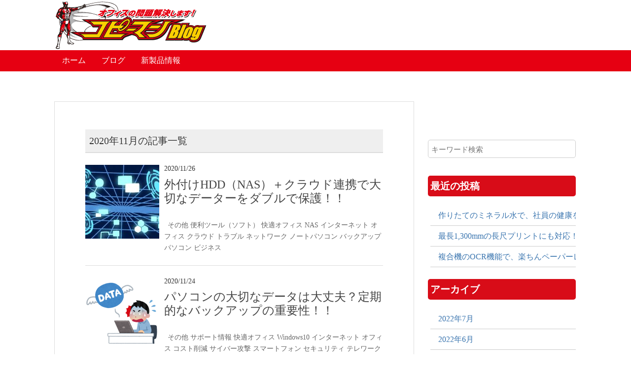

--- FILE ---
content_type: text/html; charset=UTF-8
request_url: https://blog.copyman.jp/2020/11/
body_size: 11675
content:
<!DOCTYPE HTML>
<html lang="ja">
<head>
<meta charset="utf-8">
<meta http-equiv="X-UA-Compatible" content="IE=edge,chrome=1">
<meta name="viewport" content="width=device-width, initial-scale=1.0" />
<!-- ウェブマスタ承認用 コード挿入 -->
<meta name="msvalidate.01" content="977154013BE48E6E315FDD98F5A4FF58" />

<link rel="alternate" type="application/rss+xml" title="コピーマンBlog RSS Feed" href="https://blog.copyman.jp/feed/" />
<link rel="pingback" href="https://blog.copyman.jp/xmlrpc.php" />
<link rel="shortcut icon" href="https://blog.copyman.jp/wp-content/themes/rmt01/images/favicon.ico" />
<link rel="stylesheet" href="https://blog.copyman.jp/wp-content/themes/rmt01/style.css?1463037938" type="text/css" media="all" />
<link href="http://maxcdn.bootstrapcdn.com/font-awesome/4.2.0/css/font-awesome.min.css" rel="stylesheet">
<!--[if lt IE 9]>
<script src="https://blog.copyman.jp/wp-content/themes/rmt01/js/html5shiv.js" charset="UTF-8"></script>
<script src="https://blog.copyman.jp/wp-content/themes/rmt01/js/css3-mediaqueries.js" charset="UTF-8"></script>
<![endif]-->
<script>
  	wpcf7_loading_url= "https://blog.copyman.jp/wp-content/plugins/realmax-contact-form/images/ajax-loader.gif";
        wpcf7_invalid_field_design = "theme_1";
	wpcf7_show_label_error = "errorMsgshow";
  </script>
		<!-- All in One SEO 4.2.2 -->
		<title>11月, 2020 | コピーマンBlog</title>
		<meta name="robots" content="noindex, max-snippet:-1, max-image-preview:large, max-video-preview:-1" />
		<link rel="canonical" href="https://blog.copyman.jp/2020/11/" />
		<script type="application/ld+json" class="aioseo-schema">
			{"@context":"https:\/\/schema.org","@graph":[{"@type":"WebSite","@id":"https:\/\/blog.copyman.jp\/#website","url":"https:\/\/blog.copyman.jp\/","name":"\u30b3\u30d4\u30fc\u30de\u30f3Blog","description":"\u30b3\u30d4\u30fc\u30de\u30f3Blog","inLanguage":"ja","publisher":{"@id":"https:\/\/blog.copyman.jp\/#organization"}},{"@type":"Organization","@id":"https:\/\/blog.copyman.jp\/#organization","name":"\u30b3\u30d4\u30fc\u30de\u30f3Blog","url":"https:\/\/blog.copyman.jp\/"},{"@type":"BreadcrumbList","@id":"https:\/\/blog.copyman.jp\/2020\/11\/#breadcrumblist","itemListElement":[{"@type":"ListItem","@id":"https:\/\/blog.copyman.jp\/#listItem","position":1,"item":{"@type":"WebPage","@id":"https:\/\/blog.copyman.jp\/","name":"\u30db\u30fc\u30e0","description":"\u30b3\u30d4\u30fc\u30de\u30f3blog","url":"https:\/\/blog.copyman.jp\/"},"nextItem":"https:\/\/blog.copyman.jp\/2020\/#listItem"},{"@type":"ListItem","@id":"https:\/\/blog.copyman.jp\/2020\/#listItem","position":2,"item":{"@type":"WebPage","@id":"https:\/\/blog.copyman.jp\/2020\/","name":"2020","url":"https:\/\/blog.copyman.jp\/2020\/"},"nextItem":"https:\/\/blog.copyman.jp\/2020\/11\/#listItem","previousItem":"https:\/\/blog.copyman.jp\/#listItem"},{"@type":"ListItem","@id":"https:\/\/blog.copyman.jp\/2020\/11\/#listItem","position":3,"item":{"@type":"WebPage","@id":"https:\/\/blog.copyman.jp\/2020\/11\/","name":"11\u6708, 2020","url":"https:\/\/blog.copyman.jp\/2020\/11\/"},"previousItem":"https:\/\/blog.copyman.jp\/2020\/#listItem"}]},{"@type":"CollectionPage","@id":"https:\/\/blog.copyman.jp\/2020\/11\/#collectionpage","url":"https:\/\/blog.copyman.jp\/2020\/11\/","name":"11\u6708, 2020 | \u30b3\u30d4\u30fc\u30de\u30f3Blog","inLanguage":"ja","isPartOf":{"@id":"https:\/\/blog.copyman.jp\/#website"},"breadcrumb":{"@id":"https:\/\/blog.copyman.jp\/2020\/11\/#breadcrumblist"}}]}
		</script>
		<!-- All in One SEO -->

<link rel='dns-prefetch' href='//ajax.googleapis.com' />
<link rel='dns-prefetch' href='//s.w.org' />
<script type="text/javascript">
window._wpemojiSettings = {"baseUrl":"https:\/\/s.w.org\/images\/core\/emoji\/13.1.0\/72x72\/","ext":".png","svgUrl":"https:\/\/s.w.org\/images\/core\/emoji\/13.1.0\/svg\/","svgExt":".svg","source":{"concatemoji":"https:\/\/blog.copyman.jp\/wp-includes\/js\/wp-emoji-release.min.js?ver=5.9.12"}};
/*! This file is auto-generated */
!function(e,a,t){var n,r,o,i=a.createElement("canvas"),p=i.getContext&&i.getContext("2d");function s(e,t){var a=String.fromCharCode;p.clearRect(0,0,i.width,i.height),p.fillText(a.apply(this,e),0,0);e=i.toDataURL();return p.clearRect(0,0,i.width,i.height),p.fillText(a.apply(this,t),0,0),e===i.toDataURL()}function c(e){var t=a.createElement("script");t.src=e,t.defer=t.type="text/javascript",a.getElementsByTagName("head")[0].appendChild(t)}for(o=Array("flag","emoji"),t.supports={everything:!0,everythingExceptFlag:!0},r=0;r<o.length;r++)t.supports[o[r]]=function(e){if(!p||!p.fillText)return!1;switch(p.textBaseline="top",p.font="600 32px Arial",e){case"flag":return s([127987,65039,8205,9895,65039],[127987,65039,8203,9895,65039])?!1:!s([55356,56826,55356,56819],[55356,56826,8203,55356,56819])&&!s([55356,57332,56128,56423,56128,56418,56128,56421,56128,56430,56128,56423,56128,56447],[55356,57332,8203,56128,56423,8203,56128,56418,8203,56128,56421,8203,56128,56430,8203,56128,56423,8203,56128,56447]);case"emoji":return!s([10084,65039,8205,55357,56613],[10084,65039,8203,55357,56613])}return!1}(o[r]),t.supports.everything=t.supports.everything&&t.supports[o[r]],"flag"!==o[r]&&(t.supports.everythingExceptFlag=t.supports.everythingExceptFlag&&t.supports[o[r]]);t.supports.everythingExceptFlag=t.supports.everythingExceptFlag&&!t.supports.flag,t.DOMReady=!1,t.readyCallback=function(){t.DOMReady=!0},t.supports.everything||(n=function(){t.readyCallback()},a.addEventListener?(a.addEventListener("DOMContentLoaded",n,!1),e.addEventListener("load",n,!1)):(e.attachEvent("onload",n),a.attachEvent("onreadystatechange",function(){"complete"===a.readyState&&t.readyCallback()})),(n=t.source||{}).concatemoji?c(n.concatemoji):n.wpemoji&&n.twemoji&&(c(n.twemoji),c(n.wpemoji)))}(window,document,window._wpemojiSettings);
</script>
<style type="text/css">
img.wp-smiley,
img.emoji {
	display: inline !important;
	border: none !important;
	box-shadow: none !important;
	height: 1em !important;
	width: 1em !important;
	margin: 0 0.07em !important;
	vertical-align: -0.1em !important;
	background: none !important;
	padding: 0 !important;
}
</style>
	<link rel='stylesheet' id='colorbox-theme1-css'  href='https://blog.copyman.jp/wp-content/plugins/jquery-colorbox/themes/theme1/colorbox.css?ver=4.6.2' type='text/css' media='screen' />
<link rel='stylesheet' id='colorbox-css-css'  href='https://blog.copyman.jp/wp-content/plugins/jquery-colorbox/css/jquery-colorbox-zoom.css?ver=1.4.33' type='text/css' media='all' />
<link rel='stylesheet' id='wp-block-library-css'  href='https://blog.copyman.jp/wp-includes/css/dist/block-library/style.min.css?ver=5.9.12' type='text/css' media='all' />
<style id='global-styles-inline-css' type='text/css'>
body{--wp--preset--color--black: #000000;--wp--preset--color--cyan-bluish-gray: #abb8c3;--wp--preset--color--white: #ffffff;--wp--preset--color--pale-pink: #f78da7;--wp--preset--color--vivid-red: #cf2e2e;--wp--preset--color--luminous-vivid-orange: #ff6900;--wp--preset--color--luminous-vivid-amber: #fcb900;--wp--preset--color--light-green-cyan: #7bdcb5;--wp--preset--color--vivid-green-cyan: #00d084;--wp--preset--color--pale-cyan-blue: #8ed1fc;--wp--preset--color--vivid-cyan-blue: #0693e3;--wp--preset--color--vivid-purple: #9b51e0;--wp--preset--gradient--vivid-cyan-blue-to-vivid-purple: linear-gradient(135deg,rgba(6,147,227,1) 0%,rgb(155,81,224) 100%);--wp--preset--gradient--light-green-cyan-to-vivid-green-cyan: linear-gradient(135deg,rgb(122,220,180) 0%,rgb(0,208,130) 100%);--wp--preset--gradient--luminous-vivid-amber-to-luminous-vivid-orange: linear-gradient(135deg,rgba(252,185,0,1) 0%,rgba(255,105,0,1) 100%);--wp--preset--gradient--luminous-vivid-orange-to-vivid-red: linear-gradient(135deg,rgba(255,105,0,1) 0%,rgb(207,46,46) 100%);--wp--preset--gradient--very-light-gray-to-cyan-bluish-gray: linear-gradient(135deg,rgb(238,238,238) 0%,rgb(169,184,195) 100%);--wp--preset--gradient--cool-to-warm-spectrum: linear-gradient(135deg,rgb(74,234,220) 0%,rgb(151,120,209) 20%,rgb(207,42,186) 40%,rgb(238,44,130) 60%,rgb(251,105,98) 80%,rgb(254,248,76) 100%);--wp--preset--gradient--blush-light-purple: linear-gradient(135deg,rgb(255,206,236) 0%,rgb(152,150,240) 100%);--wp--preset--gradient--blush-bordeaux: linear-gradient(135deg,rgb(254,205,165) 0%,rgb(254,45,45) 50%,rgb(107,0,62) 100%);--wp--preset--gradient--luminous-dusk: linear-gradient(135deg,rgb(255,203,112) 0%,rgb(199,81,192) 50%,rgb(65,88,208) 100%);--wp--preset--gradient--pale-ocean: linear-gradient(135deg,rgb(255,245,203) 0%,rgb(182,227,212) 50%,rgb(51,167,181) 100%);--wp--preset--gradient--electric-grass: linear-gradient(135deg,rgb(202,248,128) 0%,rgb(113,206,126) 100%);--wp--preset--gradient--midnight: linear-gradient(135deg,rgb(2,3,129) 0%,rgb(40,116,252) 100%);--wp--preset--duotone--dark-grayscale: url('#wp-duotone-dark-grayscale');--wp--preset--duotone--grayscale: url('#wp-duotone-grayscale');--wp--preset--duotone--purple-yellow: url('#wp-duotone-purple-yellow');--wp--preset--duotone--blue-red: url('#wp-duotone-blue-red');--wp--preset--duotone--midnight: url('#wp-duotone-midnight');--wp--preset--duotone--magenta-yellow: url('#wp-duotone-magenta-yellow');--wp--preset--duotone--purple-green: url('#wp-duotone-purple-green');--wp--preset--duotone--blue-orange: url('#wp-duotone-blue-orange');--wp--preset--font-size--small: 13px;--wp--preset--font-size--medium: 20px;--wp--preset--font-size--large: 36px;--wp--preset--font-size--x-large: 42px;}.has-black-color{color: var(--wp--preset--color--black) !important;}.has-cyan-bluish-gray-color{color: var(--wp--preset--color--cyan-bluish-gray) !important;}.has-white-color{color: var(--wp--preset--color--white) !important;}.has-pale-pink-color{color: var(--wp--preset--color--pale-pink) !important;}.has-vivid-red-color{color: var(--wp--preset--color--vivid-red) !important;}.has-luminous-vivid-orange-color{color: var(--wp--preset--color--luminous-vivid-orange) !important;}.has-luminous-vivid-amber-color{color: var(--wp--preset--color--luminous-vivid-amber) !important;}.has-light-green-cyan-color{color: var(--wp--preset--color--light-green-cyan) !important;}.has-vivid-green-cyan-color{color: var(--wp--preset--color--vivid-green-cyan) !important;}.has-pale-cyan-blue-color{color: var(--wp--preset--color--pale-cyan-blue) !important;}.has-vivid-cyan-blue-color{color: var(--wp--preset--color--vivid-cyan-blue) !important;}.has-vivid-purple-color{color: var(--wp--preset--color--vivid-purple) !important;}.has-black-background-color{background-color: var(--wp--preset--color--black) !important;}.has-cyan-bluish-gray-background-color{background-color: var(--wp--preset--color--cyan-bluish-gray) !important;}.has-white-background-color{background-color: var(--wp--preset--color--white) !important;}.has-pale-pink-background-color{background-color: var(--wp--preset--color--pale-pink) !important;}.has-vivid-red-background-color{background-color: var(--wp--preset--color--vivid-red) !important;}.has-luminous-vivid-orange-background-color{background-color: var(--wp--preset--color--luminous-vivid-orange) !important;}.has-luminous-vivid-amber-background-color{background-color: var(--wp--preset--color--luminous-vivid-amber) !important;}.has-light-green-cyan-background-color{background-color: var(--wp--preset--color--light-green-cyan) !important;}.has-vivid-green-cyan-background-color{background-color: var(--wp--preset--color--vivid-green-cyan) !important;}.has-pale-cyan-blue-background-color{background-color: var(--wp--preset--color--pale-cyan-blue) !important;}.has-vivid-cyan-blue-background-color{background-color: var(--wp--preset--color--vivid-cyan-blue) !important;}.has-vivid-purple-background-color{background-color: var(--wp--preset--color--vivid-purple) !important;}.has-black-border-color{border-color: var(--wp--preset--color--black) !important;}.has-cyan-bluish-gray-border-color{border-color: var(--wp--preset--color--cyan-bluish-gray) !important;}.has-white-border-color{border-color: var(--wp--preset--color--white) !important;}.has-pale-pink-border-color{border-color: var(--wp--preset--color--pale-pink) !important;}.has-vivid-red-border-color{border-color: var(--wp--preset--color--vivid-red) !important;}.has-luminous-vivid-orange-border-color{border-color: var(--wp--preset--color--luminous-vivid-orange) !important;}.has-luminous-vivid-amber-border-color{border-color: var(--wp--preset--color--luminous-vivid-amber) !important;}.has-light-green-cyan-border-color{border-color: var(--wp--preset--color--light-green-cyan) !important;}.has-vivid-green-cyan-border-color{border-color: var(--wp--preset--color--vivid-green-cyan) !important;}.has-pale-cyan-blue-border-color{border-color: var(--wp--preset--color--pale-cyan-blue) !important;}.has-vivid-cyan-blue-border-color{border-color: var(--wp--preset--color--vivid-cyan-blue) !important;}.has-vivid-purple-border-color{border-color: var(--wp--preset--color--vivid-purple) !important;}.has-vivid-cyan-blue-to-vivid-purple-gradient-background{background: var(--wp--preset--gradient--vivid-cyan-blue-to-vivid-purple) !important;}.has-light-green-cyan-to-vivid-green-cyan-gradient-background{background: var(--wp--preset--gradient--light-green-cyan-to-vivid-green-cyan) !important;}.has-luminous-vivid-amber-to-luminous-vivid-orange-gradient-background{background: var(--wp--preset--gradient--luminous-vivid-amber-to-luminous-vivid-orange) !important;}.has-luminous-vivid-orange-to-vivid-red-gradient-background{background: var(--wp--preset--gradient--luminous-vivid-orange-to-vivid-red) !important;}.has-very-light-gray-to-cyan-bluish-gray-gradient-background{background: var(--wp--preset--gradient--very-light-gray-to-cyan-bluish-gray) !important;}.has-cool-to-warm-spectrum-gradient-background{background: var(--wp--preset--gradient--cool-to-warm-spectrum) !important;}.has-blush-light-purple-gradient-background{background: var(--wp--preset--gradient--blush-light-purple) !important;}.has-blush-bordeaux-gradient-background{background: var(--wp--preset--gradient--blush-bordeaux) !important;}.has-luminous-dusk-gradient-background{background: var(--wp--preset--gradient--luminous-dusk) !important;}.has-pale-ocean-gradient-background{background: var(--wp--preset--gradient--pale-ocean) !important;}.has-electric-grass-gradient-background{background: var(--wp--preset--gradient--electric-grass) !important;}.has-midnight-gradient-background{background: var(--wp--preset--gradient--midnight) !important;}.has-small-font-size{font-size: var(--wp--preset--font-size--small) !important;}.has-medium-font-size{font-size: var(--wp--preset--font-size--medium) !important;}.has-large-font-size{font-size: var(--wp--preset--font-size--large) !important;}.has-x-large-font-size{font-size: var(--wp--preset--font-size--x-large) !important;}
</style>
<link rel='stylesheet' id='realmax-contact-form-css'  href='https://blog.copyman.jp/wp-content/plugins/realmax-contact-form/includes/css/styles.css?ver=1.1.0' type='text/css' media='all' />
<link rel='stylesheet' id='wpcf7_style-css'  href='https://blog.copyman.jp/wp-content/plugins/realmax-contact-form/css/wpcf7_validate.css?ver=5.9.12' type='text/css' media='all' />
<link rel='stylesheet' id='what-new-css'  href='https://blog.copyman.jp/wp-content/plugins/realmax-what-new/public/../css/what-new.css?ver=5.9.12' type='text/css' media='all' />
<script type='text/javascript' src='https://ajax.googleapis.com/ajax/libs/jquery/1.11.3/jquery.min.js?ver=1.11.3' id='jquery-js'></script>
<script type='text/javascript' src='https://blog.copyman.jp/wp-content/plugins/realmax-contact-form/admin/js/postcodejs.js?ver=5.9.12' id='postcodejs-js'></script>
<link rel="https://api.w.org/" href="https://blog.copyman.jp/wp-json/" />
<link rel="stylesheet" href="https://blog.copyman.jp/wp-content/plugins/count-per-day/counter.css" type="text/css" />
<style type="text/css">.broken_link, a.broken_link {
	text-decoration: line-through;
}</style><link rel="icon" href="https://blog.copyman.jp/wp-content/uploads/2017/08/cropped-bbe217b99ed4e342b36e3a14fae24694-32x32.jpg" sizes="32x32" />
<link rel="icon" href="https://blog.copyman.jp/wp-content/uploads/2017/08/cropped-bbe217b99ed4e342b36e3a14fae24694-192x192.jpg" sizes="192x192" />
<link rel="apple-touch-icon" href="https://blog.copyman.jp/wp-content/uploads/2017/08/cropped-bbe217b99ed4e342b36e3a14fae24694-180x180.jpg" />
<meta name="msapplication-TileImage" content="https://blog.copyman.jp/wp-content/uploads/2017/08/cropped-bbe217b99ed4e342b36e3a14fae24694-270x270.jpg" />
<!-- Google　アナリティクス コード挿入 -->
<script>
  (function(i,s,o,g,r,a,m){i['GoogleAnalyticsObject']=r;i[r]=i[r]||function(){
  (i[r].q=i[r].q||[]).push(arguments)},i[r].l=1*new Date();a=s.createElement(o),
  m=s.getElementsByTagName(o)[0];a.async=1;a.src=g;m.parentNode.insertBefore(a,m)
  })(window,document,'script','//www.google-analytics.com/analytics.js','ga');

  ga('create', 'UA-40610025-42', 'auto');
  ga('send', 'pageview');

</script>
</head>
<body class="archive date">

<div id="fb-root"></div>
<script>(function(d, s, id) {
  var js, fjs = d.getElementsByTagName(s)[0];
  if (d.getElementById(id)) return;
  js = d.createElement(s); js.id = id;
  js.src = "//connect.facebook.net/ja_JP/sdk.js#xfbml=1&version=v2.0";
  fjs.parentNode.insertBefore(js, fjs);
}(document, 'script', 'facebook-jssdk'));</script>

<div id="header"><!-- header -->
<header>
<div class="hgroup">
<!--
<h1 class="top_title"><a href="https://blog.copyman.jp" title="コピーマンBlog">コピーマンBlog</a></h1>
<h2 class="caption">コピーマンBlog</h2>
-->
<!-- ヘッダ画像　-->
<a href="">
<img src="https://blog.copyman.jp/wp-content/uploads/2019/08/blog-title.png" width="316" height="102" alt="コピーマンBlogコピーマンBlog" /></a>
<!-- ヘッダ画像　-->
</div>
<div class="menubtn"><i class="fa fa-bars"></i>NAVI</div>
<nav id="menu" class="togmenu">
<div class="menu-%e3%83%98%e3%83%83%e3%83%80%e3%83%bc%e3%83%a1%e3%83%8b%e3%83%a5%e3%83%bc-container"><ul id="menu-%e3%83%98%e3%83%83%e3%83%80%e3%83%bc%e3%83%a1%e3%83%8b%e3%83%a5%e3%83%bc" class="menu"><li id="menu-item-38" class="menu-item menu-item-type-custom menu-item-object-custom menu-item-38"><a href="https://copyman.jp/">ホーム</a></li>
<li id="menu-item-5744" class="menu-item menu-item-type-custom menu-item-object-custom menu-item-home menu-item-5744"><a href="https://blog.copyman.jp/">ブログ</a></li>
<li id="menu-item-53" class="menu-item menu-item-type-taxonomy menu-item-object-category menu-item-53"><a href="https://blog.copyman.jp/category/product/">新製品情報</a></li>
</ul></div></nav>
</header>
</div><!-- //header -->
<div id="contents"><!-- contentns -->
<div id="main">
<div id="entry_body">
<div id="archive_body">

<!-- メイン上部 728*90 スマホ非表示-->
<!-- //メイン上部 728*90 -->

<article>
<header>
<h2>2020年11月の記事一覧</h2>
</header>


<!--ループ開始-->

<div class="home_area">

<section>
<div class="thumb_box">
<a href="https://blog.copyman.jp/post-4430/" title="外付けHDD（NAS）＋クラウド連携で大切なデーターをダブルで保護！！">
<img width="150" height="150" src="https://blog.copyman.jp/wp-content/uploads/2020/01/bg_network_dennou_sekai-150x150.jpg" class="attachment-150x150 size-150x150 colorbox-4430  wp-post-image" alt="外付けHDD（NAS）＋クラウド連携で大切なデーターをダブルで保護！！" title="外付けHDD（NAS）＋クラウド連携で大切なデーターをダブルで保護！！" srcset="https://blog.copyman.jp/wp-content/uploads/2020/01/bg_network_dennou_sekai-150x150.jpg 150w, https://blog.copyman.jp/wp-content/uploads/2020/01/bg_network_dennou_sekai-100x100.jpg 100w, https://blog.copyman.jp/wp-content/uploads/2020/01/bg_network_dennou_sekai-110x110.jpg 110w" sizes="(max-width: 150px) 100vw, 150px" /></a>
</div><!--//thumb_box-->

<div class="entry_box">
<p class="date-time">2020/11/26</p>
<h3 class="new_entry_title"><a href="https://blog.copyman.jp/post-4430/" title="外付けHDD（NAS）＋クラウド連携で大切なデーターをダブルで保護！！">外付けHDD（NAS）＋クラウド連携で大切なデーターをダブルで保護！！</a></h3>
<div class="eb_cat"><i class="fa fa-folder-open-o"></i><a href="https://blog.copyman.jp/category/other/" rel="category tag">その他</a> <a href="https://blog.copyman.jp/category/usefultool/" rel="category tag">便利ツール（ソフト）</a> <a href="https://blog.copyman.jp/category/comfortable/" rel="category tag">快適オフィス</a>  <a href="https://blog.copyman.jp/tag/nas/" rel="tag">NAS</a> <a href="https://blog.copyman.jp/tag/%e3%82%a4%e3%83%b3%e3%82%bf%e3%83%bc%e3%83%8d%e3%83%83%e3%83%88/" rel="tag">インターネット</a> <a href="https://blog.copyman.jp/tag/%e3%82%aa%e3%83%95%e3%82%a3%e3%82%b9/" rel="tag">オフィス</a> <a href="https://blog.copyman.jp/tag/%e3%82%af%e3%83%a9%e3%82%a6%e3%83%89/" rel="tag">クラウド</a> <a href="https://blog.copyman.jp/tag/%e3%83%88%e3%83%a9%e3%83%96%e3%83%ab/" rel="tag">トラブル</a> <a href="https://blog.copyman.jp/tag/%e3%83%8d%e3%83%83%e3%83%88%e3%83%af%e3%83%bc%e3%82%af/" rel="tag">ネットワーク</a> <a href="https://blog.copyman.jp/tag/%e3%83%8e%e3%83%bc%e3%83%88%e3%83%91%e3%82%bd%e3%82%b3%e3%83%b3/" rel="tag">ノートパソコン</a> <a href="https://blog.copyman.jp/tag/%e3%83%90%e3%83%83%e3%82%af%e3%82%a2%e3%83%83%e3%83%97/" rel="tag">バックアップ</a> <a href="https://blog.copyman.jp/tag/%e3%83%91%e3%82%bd%e3%82%b3%e3%83%b3/" rel="tag">パソコン</a> <a href="https://blog.copyman.jp/tag/%e3%83%93%e3%82%b8%e3%83%8d%e3%82%b9/" rel="tag">ビジネス</a> </div>
</div>

<div class="clear"></div>
</section>

</div><!--//home_area-->


<!--ループ開始-->

<div class="home_area">

<section>
<div class="thumb_box">
<a href="https://blog.copyman.jp/post-4451/" title="パソコンの大切なデータは大丈夫？定期的なバックアップの重要性！！">
<img width="150" height="150" src="https://blog.copyman.jp/wp-content/uploads/2020/11/computer_data_tobu-150x150.png" class="attachment-150x150 size-150x150 colorbox-4451  wp-post-image" alt="パソコンの大切なデータは大丈夫？定期的なバックアップの重要性！！" loading="lazy" title="パソコンの大切なデータは大丈夫？定期的なバックアップの重要性！！" srcset="https://blog.copyman.jp/wp-content/uploads/2020/11/computer_data_tobu-150x150.png 150w, https://blog.copyman.jp/wp-content/uploads/2020/11/computer_data_tobu-300x300.png 300w, https://blog.copyman.jp/wp-content/uploads/2020/11/computer_data_tobu-768x768.png 768w, https://blog.copyman.jp/wp-content/uploads/2020/11/computer_data_tobu-100x100.png 100w, https://blog.copyman.jp/wp-content/uploads/2020/11/computer_data_tobu-110x110.png 110w, https://blog.copyman.jp/wp-content/uploads/2020/11/computer_data_tobu.png 800w" sizes="(max-width: 150px) 100vw, 150px" /></a>
</div><!--//thumb_box-->

<div class="entry_box">
<p class="date-time">2020/11/24</p>
<h3 class="new_entry_title"><a href="https://blog.copyman.jp/post-4451/" title="パソコンの大切なデータは大丈夫？定期的なバックアップの重要性！！">パソコンの大切なデータは大丈夫？定期的なバックアップの重要性！！</a></h3>
<div class="eb_cat"><i class="fa fa-folder-open-o"></i><a href="https://blog.copyman.jp/category/other/" rel="category tag">その他</a> <a href="https://blog.copyman.jp/category/support/" rel="category tag">サポート情報</a> <a href="https://blog.copyman.jp/category/comfortable/" rel="category tag">快適オフィス</a>  <a href="https://blog.copyman.jp/tag/windows10/" rel="tag">Windows10</a> <a href="https://blog.copyman.jp/tag/%e3%82%a4%e3%83%b3%e3%82%bf%e3%83%bc%e3%83%8d%e3%83%83%e3%83%88/" rel="tag">インターネット</a> <a href="https://blog.copyman.jp/tag/%e3%82%aa%e3%83%95%e3%82%a3%e3%82%b9/" rel="tag">オフィス</a> <a href="https://blog.copyman.jp/tag/%e3%82%b3%e3%82%b9%e3%83%88%e5%89%8a%e6%b8%9b/" rel="tag">コスト削減</a> <a href="https://blog.copyman.jp/tag/%e3%82%b5%e3%82%a4%e3%83%90%e3%83%bc%e6%94%bb%e6%92%83/" rel="tag">サイバー攻撃</a> <a href="https://blog.copyman.jp/tag/%e3%82%b9%e3%83%9e%e3%83%bc%e3%83%88%e3%83%95%e3%82%a9%e3%83%b3/" rel="tag">スマートフォン</a> <a href="https://blog.copyman.jp/tag/%e3%82%bb%e3%82%ad%e3%83%a5%e3%83%aa%e3%83%86%e3%82%a3/" rel="tag">セキュリティ</a> <a href="https://blog.copyman.jp/tag/%e3%83%86%e3%83%ac%e3%83%af%e3%83%bc%e3%82%af/" rel="tag">テレワーク</a> <a href="https://blog.copyman.jp/tag/%e3%83%88%e3%83%a9%e3%83%96%e3%83%ab/" rel="tag">トラブル</a> <a href="https://blog.copyman.jp/tag/%e3%83%8d%e3%83%83%e3%83%88%e3%83%af%e3%83%bc%e3%82%af/" rel="tag">ネットワーク</a> <a href="https://blog.copyman.jp/tag/%e3%83%8e%e3%83%bc%e3%83%88%e3%83%91%e3%82%bd%e3%82%b3%e3%83%b3/" rel="tag">ノートパソコン</a> <a href="https://blog.copyman.jp/tag/%e3%83%91%e3%82%bd%e3%82%b3%e3%83%b3/" rel="tag">パソコン</a> <a href="https://blog.copyman.jp/tag/%e3%83%93%e3%82%b8%e3%83%8d%e3%82%b9/" rel="tag">ビジネス</a> <a href="https://blog.copyman.jp/tag/%e4%ba%8b%e5%8b%99%e6%89%80/" rel="tag">事務所</a> <a href="https://blog.copyman.jp/tag/%e6%a5%ad%e5%8b%99%e5%8a%b9%e7%8e%87/" rel="tag">業務効率</a> </div>
</div>

<div class="clear"></div>
</section>

</div><!--//home_area-->


<!--ループ開始-->

<div class="home_area">

<section>
<div class="thumb_box">
<a href="https://blog.copyman.jp/post-4421/" title="ミラキャストでミーティングやプレゼンをスムーズ＆スマートにこなそう！！">
<img width="150" height="150" src="https://blog.copyman.jp/wp-content/uploads/2020/11/tv_wireless_display-150x150.png" class="attachment-150x150 size-150x150 colorbox-4421  wp-post-image" alt="ミラキャストでミーティングやプレゼンをスムーズ＆スマートにこなそう！！" loading="lazy" title="ミラキャストでミーティングやプレゼンをスムーズ＆スマートにこなそう！！" srcset="https://blog.copyman.jp/wp-content/uploads/2020/11/tv_wireless_display-150x150.png 150w, https://blog.copyman.jp/wp-content/uploads/2020/11/tv_wireless_display-100x100.png 100w, https://blog.copyman.jp/wp-content/uploads/2020/11/tv_wireless_display-110x110.png 110w" sizes="(max-width: 150px) 100vw, 150px" /></a>
</div><!--//thumb_box-->

<div class="entry_box">
<p class="date-time">2020/11/19</p>
<h3 class="new_entry_title"><a href="https://blog.copyman.jp/post-4421/" title="ミラキャストでミーティングやプレゼンをスムーズ＆スマートにこなそう！！">ミラキャストでミーティングやプレゼンをスムーズ＆スマートにこなそう！！</a></h3>
<div class="eb_cat"><i class="fa fa-folder-open-o"></i><a href="https://blog.copyman.jp/category/other/" rel="category tag">その他</a> <a href="https://blog.copyman.jp/category/usefultool/" rel="category tag">便利ツール（ソフト）</a> <a href="https://blog.copyman.jp/category/comfortable/" rel="category tag">快適オフィス</a> </div>
</div>

<div class="clear"></div>
</section>

</div><!--//home_area-->


<!--ループ開始-->

<div class="home_area">

<section>
<div class="thumb_box">
<a href="https://blog.copyman.jp/post-4376/" title="不正アクセスから身を守れ！！「なりすましメール」と「ネット詐欺」対策！">
<img width="150" height="150" src="https://blog.copyman.jp/wp-content/uploads/2020/08/internet_nidankai_ninsyou_man-150x150.png" class="attachment-150x150 size-150x150 colorbox-4376  wp-post-image" alt="不正アクセスから身を守れ！！「なりすましメール」と「ネット詐欺」対策！" loading="lazy" title="不正アクセスから身を守れ！！「なりすましメール」と「ネット詐欺」対策！" srcset="https://blog.copyman.jp/wp-content/uploads/2020/08/internet_nidankai_ninsyou_man-150x150.png 150w, https://blog.copyman.jp/wp-content/uploads/2020/08/internet_nidankai_ninsyou_man-100x100.png 100w, https://blog.copyman.jp/wp-content/uploads/2020/08/internet_nidankai_ninsyou_man-110x110.png 110w" sizes="(max-width: 150px) 100vw, 150px" /></a>
</div><!--//thumb_box-->

<div class="entry_box">
<p class="date-time">2020/11/12</p>
<h3 class="new_entry_title"><a href="https://blog.copyman.jp/post-4376/" title="不正アクセスから身を守れ！！「なりすましメール」と「ネット詐欺」対策！">不正アクセスから身を守れ！！「なりすましメール」と「ネット詐欺」対策！</a></h3>
<div class="eb_cat"><i class="fa fa-folder-open-o"></i><a href="https://blog.copyman.jp/category/other/" rel="category tag">その他</a> <a href="https://blog.copyman.jp/category/support/" rel="category tag">サポート情報</a> <a href="https://blog.copyman.jp/category/comfortable/" rel="category tag">快適オフィス</a>  <a href="https://blog.copyman.jp/tag/web%e3%83%9f%e3%83%bc%e3%83%86%e3%82%a3%e3%83%b3%e3%82%b0/" rel="tag">Webミーティング</a> <a href="https://blog.copyman.jp/tag/web%e4%bc%9a%e8%ad%b0/" rel="tag">Web会議</a> <a href="https://blog.copyman.jp/tag/%e3%82%a2%e3%83%97%e3%83%aa/" rel="tag">アプリ</a> <a href="https://blog.copyman.jp/tag/%e3%82%a4%e3%83%b3%e3%82%bf%e3%83%bc%e3%83%8d%e3%83%83%e3%83%88/" rel="tag">インターネット</a> <a href="https://blog.copyman.jp/tag/%e3%82%aa%e3%83%95%e3%82%a3%e3%82%b9/" rel="tag">オフィス</a> <a href="https://blog.copyman.jp/tag/%e3%82%b5%e3%82%a4%e3%83%90%e3%83%bc%e6%94%bb%e6%92%83/" rel="tag">サイバー攻撃</a> <a href="https://blog.copyman.jp/tag/%e3%82%b9%e3%83%9e%e3%83%bc%e3%83%88%e3%83%95%e3%82%a9%e3%83%b3/" rel="tag">スマートフォン</a> <a href="https://blog.copyman.jp/tag/%e3%82%bb%e3%82%ad%e3%83%a5%e3%83%aa%e3%83%86%e3%82%a3/" rel="tag">セキュリティ</a> <a href="https://blog.copyman.jp/tag/%e3%83%86%e3%83%ac%e3%83%af%e3%83%bc%e3%82%af/" rel="tag">テレワーク</a> <a href="https://blog.copyman.jp/tag/%e3%83%88%e3%83%a9%e3%83%96%e3%83%ab/" rel="tag">トラブル</a> <a href="https://blog.copyman.jp/tag/%e3%83%8d%e3%83%83%e3%83%88%e3%83%af%e3%83%bc%e3%82%af/" rel="tag">ネットワーク</a> <a href="https://blog.copyman.jp/tag/%e8%87%aa%e5%ae%85/" rel="tag">自宅</a> </div>
</div>

<div class="clear"></div>
</section>

</div><!--//home_area-->


<!--ループ開始-->

<div class="home_area">

<section>
<div class="thumb_box">
<a href="https://blog.copyman.jp/post-4364/" title="急増！！なりすましメールにご注意！！">
<img width="150" height="150" src="https://blog.copyman.jp/wp-content/uploads/2020/08/smartphone_sns_nottori_man-150x150.png" class="attachment-150x150 size-150x150 colorbox-4364  wp-post-image" alt="急増！！なりすましメールにご注意！！" loading="lazy" title="急増！！なりすましメールにご注意！！" srcset="https://blog.copyman.jp/wp-content/uploads/2020/08/smartphone_sns_nottori_man-150x150.png 150w, https://blog.copyman.jp/wp-content/uploads/2020/08/smartphone_sns_nottori_man-100x100.png 100w, https://blog.copyman.jp/wp-content/uploads/2020/08/smartphone_sns_nottori_man-110x110.png 110w" sizes="(max-width: 150px) 100vw, 150px" /></a>
</div><!--//thumb_box-->

<div class="entry_box">
<p class="date-time">2020/11/10</p>
<h3 class="new_entry_title"><a href="https://blog.copyman.jp/post-4364/" title="急増！！なりすましメールにご注意！！">急増！！なりすましメールにご注意！！</a></h3>
<div class="eb_cat"><i class="fa fa-folder-open-o"></i><a href="https://blog.copyman.jp/category/other/" rel="category tag">その他</a> <a href="https://blog.copyman.jp/category/support/" rel="category tag">サポート情報</a> <a href="https://blog.copyman.jp/category/comfortable/" rel="category tag">快適オフィス</a>  <a href="https://blog.copyman.jp/tag/web%e3%83%9f%e3%83%bc%e3%83%86%e3%82%a3%e3%83%b3%e3%82%b0/" rel="tag">Webミーティング</a> <a href="https://blog.copyman.jp/tag/%e3%82%a4%e3%83%b3%e3%82%bf%e3%83%bc%e3%83%8d%e3%83%83%e3%83%88/" rel="tag">インターネット</a> <a href="https://blog.copyman.jp/tag/%e3%82%aa%e3%83%95%e3%82%a3%e3%82%b9/" rel="tag">オフィス</a> <a href="https://blog.copyman.jp/tag/%e3%82%b3%e3%82%b9%e3%83%88%e5%89%8a%e6%b8%9b/" rel="tag">コスト削減</a> <a href="https://blog.copyman.jp/tag/%e3%82%b5%e3%82%a4%e3%83%90%e3%83%bc%e6%94%bb%e6%92%83/" rel="tag">サイバー攻撃</a> <a href="https://blog.copyman.jp/tag/%e3%82%b9%e3%83%9e%e3%83%bc%e3%83%88%e3%83%95%e3%82%a9%e3%83%b3/" rel="tag">スマートフォン</a> <a href="https://blog.copyman.jp/tag/%e3%82%bb%e3%82%ad%e3%83%a5%e3%83%aa%e3%83%86%e3%82%a3/" rel="tag">セキュリティ</a> <a href="https://blog.copyman.jp/tag/%e3%83%86%e3%83%ac%e3%83%af%e3%83%bc%e3%82%af/" rel="tag">テレワーク</a> <a href="https://blog.copyman.jp/tag/%e3%83%88%e3%83%a9%e3%83%96%e3%83%ab/" rel="tag">トラブル</a> <a href="https://blog.copyman.jp/tag/%e3%83%8d%e3%83%83%e3%83%88%e3%83%af%e3%83%bc%e3%82%af/" rel="tag">ネットワーク</a> <a href="https://blog.copyman.jp/tag/%e3%83%8e%e3%83%bc%e3%83%88%e3%83%91%e3%82%bd%e3%82%b3%e3%83%b3/" rel="tag">ノートパソコン</a> <a href="https://blog.copyman.jp/tag/%e3%83%91%e3%82%bd%e3%82%b3%e3%83%b3/" rel="tag">パソコン</a> <a href="https://blog.copyman.jp/tag/%e3%83%93%e3%82%b8%e3%83%8d%e3%82%b9/" rel="tag">ビジネス</a> <a href="https://blog.copyman.jp/tag/%e4%ba%8b%e5%8b%99%e6%89%80/" rel="tag">事務所</a> <a href="https://blog.copyman.jp/tag/%e8%87%aa%e5%ae%85/" rel="tag">自宅</a> </div>
</div>

<div class="clear"></div>
</section>

</div><!--//home_area-->


<!--ループ開始-->

<div class="home_area">

<section>
<div class="thumb_box">
<a href="https://blog.copyman.jp/post-4304/" title="そのセキュリティで大丈夫！？セキュリティ強化の基本は見直しから！！">
<img width="150" height="150" src="https://blog.copyman.jp/wp-content/uploads/2019/04/computer_virus-150x150.png" class="attachment-150x150 size-150x150 colorbox-4304  wp-post-image" alt="そのセキュリティで大丈夫！？セキュリティ強化の基本は見直しから！！" loading="lazy" title="そのセキュリティで大丈夫！？セキュリティ強化の基本は見直しから！！" srcset="https://blog.copyman.jp/wp-content/uploads/2019/04/computer_virus-150x150.png 150w, https://blog.copyman.jp/wp-content/uploads/2019/04/computer_virus-100x100.png 100w, https://blog.copyman.jp/wp-content/uploads/2019/04/computer_virus-110x110.png 110w" sizes="(max-width: 150px) 100vw, 150px" /></a>
</div><!--//thumb_box-->

<div class="entry_box">
<p class="date-time">2020/11/03</p>
<h3 class="new_entry_title"><a href="https://blog.copyman.jp/post-4304/" title="そのセキュリティで大丈夫！？セキュリティ強化の基本は見直しから！！">そのセキュリティで大丈夫！？セキュリティ強化の基本は見直しから！！</a></h3>
<div class="eb_cat"><i class="fa fa-folder-open-o"></i><a href="https://blog.copyman.jp/category/other/" rel="category tag">その他</a> <a href="https://blog.copyman.jp/category/usefultool/" rel="category tag">便利ツール（ソフト）</a> <a href="https://blog.copyman.jp/category/comfortable/" rel="category tag">快適オフィス</a>  <a href="https://blog.copyman.jp/tag/web%e3%83%9f%e3%83%bc%e3%83%86%e3%82%a3%e3%83%b3%e3%82%b0/" rel="tag">Webミーティング</a> <a href="https://blog.copyman.jp/tag/web%e4%bc%9a%e8%ad%b0/" rel="tag">Web会議</a> <a href="https://blog.copyman.jp/tag/%e3%82%a4%e3%83%b3%e3%82%bf%e3%83%bc%e3%83%8d%e3%83%83%e3%83%88/" rel="tag">インターネット</a> <a href="https://blog.copyman.jp/tag/%e3%82%aa%e3%83%95%e3%82%a3%e3%82%b9/" rel="tag">オフィス</a> <a href="https://blog.copyman.jp/tag/%e3%82%b9%e3%83%9e%e3%83%bc%e3%83%88%e3%83%95%e3%82%a9%e3%83%b3/" rel="tag">スマートフォン</a> <a href="https://blog.copyman.jp/tag/%e3%82%bb%e3%82%ad%e3%83%a5%e3%83%aa%e3%83%86%e3%82%a3/" rel="tag">セキュリティ</a> <a href="https://blog.copyman.jp/tag/%e3%83%86%e3%83%ac%e3%83%af%e3%83%bc%e3%82%af/" rel="tag">テレワーク</a> <a href="https://blog.copyman.jp/tag/%e3%83%88%e3%83%a9%e3%83%96%e3%83%ab/" rel="tag">トラブル</a> <a href="https://blog.copyman.jp/tag/%e3%83%8d%e3%83%83%e3%83%88%e3%83%af%e3%83%bc%e3%82%af/" rel="tag">ネットワーク</a> <a href="https://blog.copyman.jp/tag/%e3%83%8e%e3%83%bc%e3%83%88%e3%83%91%e3%82%bd%e3%82%b3%e3%83%b3/" rel="tag">ノートパソコン</a> <a href="https://blog.copyman.jp/tag/%e3%83%91%e3%82%bd%e3%82%b3%e3%83%b3/" rel="tag">パソコン</a> <a href="https://blog.copyman.jp/tag/%e3%83%93%e3%82%b8%e3%83%8d%e3%82%b9/" rel="tag">ビジネス</a> </div>
</div>

<div class="clear"></div>
</section>

</div><!--//home_area-->

</article>

<!--ページナビ-->
<div class="pager">
	</div>

<!-- メイン下部 728*90 スマホ非表示-->
<!-- //メイン下部 728*90 -->

</div><!--//archive_body-->
</div><!--//entry_body-->
</div><!--//main-->

<!--sub-->
<div id="sub">
<aside>

<!--アイコン-->
<div class="side-sns">
<!-- thnx! http://www.iconsdb.com/ -->
<ul>
<li><a href="https://twitter.com/" target="_blank"><i class="fa fa-twitter"></i>
</a></li>
<li><a href="https://www.facebook.com/" target="_blank"><i class="fa fa-facebook"></i>
</a></li>
<li><a href="https://www.google.com/" target="_blank"><i class="fa fa-google-plus"></i>
</a></li>
<li><a href="https://blog.copyman.jp/feed/" target="_blank"><i class="fa fa-rss"></i>
</a></li>
</ul>
</div>

<!--検索フォーム-->
<div class="side_contents">
<form role="search" method="get" id="searchform" action="https://blog.copyman.jp/">
    <div>
        <input type="text" value="" name="s" id="s" placeholder="キーワード検索" />
        <button type="submit" id="searchsubmit"><i class="fa fa-search"></i></button>
    </div>
</form></div>

<!--広告-->
<div class="side_ad">
</div>

<!--ウィジェット・リスト出力-->
<div class="side_contents">
<ul class="side_widget">

		<li>
		<h4>最近の投稿</h4>
		<ul>
											<li>
					<a href="https://blog.copyman.jp/post-5892/">作りたてのミネラル水で、社員の健康を守る！</a>
									</li>
											<li>
					<a href="https://blog.copyman.jp/post-5879/">最長1,300mmの長尺プリントにも対応！多彩な出力でPOP制作も自社で完結！</a>
									</li>
											<li>
					<a href="https://blog.copyman.jp/post-5857/">複合機のOCR機能で、楽ちんペーパーレス化！</a>
									</li>
					</ul>

		</li><li><h4>アーカイブ</h4>
			<ul>
					<li><a href='https://blog.copyman.jp/2022/07/'>2022年7月</a></li>
	<li><a href='https://blog.copyman.jp/2022/06/'>2022年6月</a></li>
	<li><a href='https://blog.copyman.jp/2022/05/'>2022年5月</a></li>
	<li><a href='https://blog.copyman.jp/2022/04/'>2022年4月</a></li>
	<li><a href='https://blog.copyman.jp/2021/09/'>2021年9月</a></li>
	<li><a href='https://blog.copyman.jp/2021/08/'>2021年8月</a></li>
	<li><a href='https://blog.copyman.jp/2021/07/'>2021年7月</a></li>
	<li><a href='https://blog.copyman.jp/2021/06/'>2021年6月</a></li>
	<li><a href='https://blog.copyman.jp/2021/05/'>2021年5月</a></li>
	<li><a href='https://blog.copyman.jp/2021/04/'>2021年4月</a></li>
	<li><a href='https://blog.copyman.jp/2021/03/'>2021年3月</a></li>
	<li><a href='https://blog.copyman.jp/2021/02/'>2021年2月</a></li>
	<li><a href='https://blog.copyman.jp/2021/01/'>2021年1月</a></li>
	<li><a href='https://blog.copyman.jp/2020/12/'>2020年12月</a></li>
	<li><a href='https://blog.copyman.jp/2020/11/' aria-current="page">2020年11月</a></li>
	<li><a href='https://blog.copyman.jp/2020/10/'>2020年10月</a></li>
	<li><a href='https://blog.copyman.jp/2020/09/'>2020年9月</a></li>
	<li><a href='https://blog.copyman.jp/2020/08/'>2020年8月</a></li>
	<li><a href='https://blog.copyman.jp/2020/07/'>2020年7月</a></li>
	<li><a href='https://blog.copyman.jp/2020/06/'>2020年6月</a></li>
	<li><a href='https://blog.copyman.jp/2020/05/'>2020年5月</a></li>
	<li><a href='https://blog.copyman.jp/2020/04/'>2020年4月</a></li>
	<li><a href='https://blog.copyman.jp/2020/03/'>2020年3月</a></li>
	<li><a href='https://blog.copyman.jp/2020/02/'>2020年2月</a></li>
	<li><a href='https://blog.copyman.jp/2020/01/'>2020年1月</a></li>
	<li><a href='https://blog.copyman.jp/2019/12/'>2019年12月</a></li>
	<li><a href='https://blog.copyman.jp/2019/11/'>2019年11月</a></li>
	<li><a href='https://blog.copyman.jp/2019/10/'>2019年10月</a></li>
	<li><a href='https://blog.copyman.jp/2019/09/'>2019年9月</a></li>
	<li><a href='https://blog.copyman.jp/2019/08/'>2019年8月</a></li>
	<li><a href='https://blog.copyman.jp/2019/07/'>2019年7月</a></li>
	<li><a href='https://blog.copyman.jp/2019/06/'>2019年6月</a></li>
	<li><a href='https://blog.copyman.jp/2019/05/'>2019年5月</a></li>
	<li><a href='https://blog.copyman.jp/2019/04/'>2019年4月</a></li>
	<li><a href='https://blog.copyman.jp/2019/03/'>2019年3月</a></li>
	<li><a href='https://blog.copyman.jp/2019/02/'>2019年2月</a></li>
	<li><a href='https://blog.copyman.jp/2019/01/'>2019年1月</a></li>
	<li><a href='https://blog.copyman.jp/2017/08/'>2017年8月</a></li>
	<li><a href='https://blog.copyman.jp/2016/05/'>2016年5月</a></li>
	<li><a href='https://blog.copyman.jp/2016/03/'>2016年3月</a></li>
			</ul>

			</li><li><h4>カテゴリー</h4>
			<ul>
					<li class="cat-item cat-item-1"><a href="https://blog.copyman.jp/category/other/">その他</a>
</li>
	<li class="cat-item cat-item-5"><a href="https://blog.copyman.jp/category/support/">サポート情報</a>
</li>
	<li class="cat-item cat-item-4"><a href="https://blog.copyman.jp/category/staff/">スタッフの声</a>
</li>
	<li class="cat-item cat-item-122"><a href="https://blog.copyman.jp/category/usefultool/">便利ツール（ソフト）</a>
</li>
	<li class="cat-item cat-item-197"><a href="https://blog.copyman.jp/category/%e5%95%8f%e9%a1%8c%e8%a7%a3%e6%b1%ba/">問題解決</a>
</li>
	<li class="cat-item cat-item-121"><a href="https://blog.copyman.jp/category/comfortable/">快適オフィス</a>
</li>
	<li class="cat-item cat-item-3"><a href="https://blog.copyman.jp/category/product/">新製品情報</a>
</li>
			</ul>

			</li></ul>
</div><!--//side_contents-->

<!--新着記事・ホーム非表示-->
<div class="side_contents">
<h4>NEW エントリー</h4>

<a href="https://blog.copyman.jp/post-5892/" title="作りたてのミネラル水で、社員の健康を守る！">
<div class="side_new">
<div class="side_thumb">
<img width="100" height="100" src="https://blog.copyman.jp/wp-content/uploads/2022/07/海人ぬ宝-100x100.jpg" class="attachment-thumb100 size-thumb100 colorbox-5892  wp-post-image" alt="" loading="lazy" srcset="https://blog.copyman.jp/wp-content/uploads/2022/07/海人ぬ宝-100x100.jpg 100w, https://blog.copyman.jp/wp-content/uploads/2022/07/海人ぬ宝-300x300.jpg 300w, https://blog.copyman.jp/wp-content/uploads/2022/07/海人ぬ宝-1024x1024.jpg 1024w, https://blog.copyman.jp/wp-content/uploads/2022/07/海人ぬ宝-150x150.jpg 150w, https://blog.copyman.jp/wp-content/uploads/2022/07/海人ぬ宝-768x768.jpg 768w, https://blog.copyman.jp/wp-content/uploads/2022/07/海人ぬ宝-110x110.jpg 110w, https://blog.copyman.jp/wp-content/uploads/2022/07/海人ぬ宝.jpg 1040w" sizes="(max-width: 100px) 100vw, 100px" /></div>
<div class="side_title"><span>2022.07.05 Tue</span><br />作りたてのミネラル水で、社員の健康を守る！</div>
</div></a><!--//side_new-->
<div class="clear"></div>
<a href="https://blog.copyman.jp/post-5879/" title="最長1,300mmの長尺プリントにも対応！多彩な出力でPOP制作も自社で完結！">
<div class="side_new">
<div class="side_thumb">
<img width="100" height="100" src="https://blog.copyman.jp/wp-content/uploads/2022/06/faq01413-100x100.jpg" class="attachment-thumb100 size-thumb100 colorbox-5879  wp-post-image" alt="" loading="lazy" srcset="https://blog.copyman.jp/wp-content/uploads/2022/06/faq01413-100x100.jpg 100w, https://blog.copyman.jp/wp-content/uploads/2022/06/faq01413-150x150.jpg 150w, https://blog.copyman.jp/wp-content/uploads/2022/06/faq01413-110x110.jpg 110w" sizes="(max-width: 100px) 100vw, 100px" /></div>
<div class="side_title"><span>2022.06.07 Tue</span><br />最長1,300mmの長尺プリントにも対応！多彩な出力でPOP制作も自社で完結！</div>
</div></a><!--//side_new-->
<div class="clear"></div>
<a href="https://blog.copyman.jp/post-5857/" title="複合機のOCR機能で、楽ちんペーパーレス化！">
<div class="side_new">
<div class="side_thumb">
<img width="100" height="100" src="https://blog.copyman.jp/wp-content/uploads/2022/05/faq01002_1-100x100.png" class="attachment-thumb100 size-thumb100 colorbox-5857  wp-post-image" alt="" loading="lazy" srcset="https://blog.copyman.jp/wp-content/uploads/2022/05/faq01002_1-100x100.png 100w, https://blog.copyman.jp/wp-content/uploads/2022/05/faq01002_1-150x150.png 150w, https://blog.copyman.jp/wp-content/uploads/2022/05/faq01002_1-110x110.png 110w" sizes="(max-width: 100px) 100vw, 100px" /></div>
<div class="side_title"><span>2022.05.31 Tue</span><br />複合機のOCR機能で、楽ちんペーパーレス化！</div>
</div></a><!--//side_new-->
<div class="clear"></div>
<a href="https://blog.copyman.jp/post-5842/" title="領収書や名刺を一括スキャン＆個別保存できる『マルチクロップ機能』が効率良すぎる…">
<div class="side_new">
<div class="side_thumb">
<img width="100" height="100" src="https://blog.copyman.jp/wp-content/uploads/2022/05/faq01003_1r-100x100.png" class="attachment-thumb100 size-thumb100 colorbox-5842  wp-post-image" alt="" loading="lazy" srcset="https://blog.copyman.jp/wp-content/uploads/2022/05/faq01003_1r-100x100.png 100w, https://blog.copyman.jp/wp-content/uploads/2022/05/faq01003_1r-150x150.png 150w, https://blog.copyman.jp/wp-content/uploads/2022/05/faq01003_1r-110x110.png 110w" sizes="(max-width: 100px) 100vw, 100px" /></div>
<div class="side_title"><span>2022.05.25 Wed</span><br />領収書や名刺を一括スキャン＆個別保存できる『マルチクロップ機能』が効率良すぎる…</div>
</div></a><!--//side_new-->
<div class="clear"></div>
<a href="https://blog.copyman.jp/post-5830/" title="SHARP新シリーズの『使い勝手が良すぎて』凄い！">
<div class="side_new">
<div class="side_thumb">
<img width="100" height="100" src="https://blog.copyman.jp/wp-content/uploads/2022/05/３BPシリーズ-1-100x100.jpg" class="attachment-thumb100 size-thumb100 colorbox-5830  wp-post-image" alt="" loading="lazy" srcset="https://blog.copyman.jp/wp-content/uploads/2022/05/３BPシリーズ-1-100x100.jpg 100w, https://blog.copyman.jp/wp-content/uploads/2022/05/３BPシリーズ-1-150x150.jpg 150w, https://blog.copyman.jp/wp-content/uploads/2022/05/３BPシリーズ-1-110x110.jpg 110w" sizes="(max-width: 100px) 100vw, 100px" /></div>
<div class="side_title"><span>2022.05.18 Wed</span><br />SHARP新シリーズの『使い勝手が良すぎて』凄い！</div>
</div></a><!--//side_new-->
<div class="clear"></div>
<a href="https://blog.copyman.jp/post-5819/" title="SHARP新シリーズの『紙折りユニット』で業務効率上がりすぎて凄い…！">
<div class="side_new">
<div class="side_thumb">
<img width="100" height="100" src="https://blog.copyman.jp/wp-content/uploads/2022/05/BPシリーズ-100x100.jpg" class="attachment-thumb100 size-thumb100 colorbox-5819  wp-post-image" alt="" loading="lazy" srcset="https://blog.copyman.jp/wp-content/uploads/2022/05/BPシリーズ-100x100.jpg 100w, https://blog.copyman.jp/wp-content/uploads/2022/05/BPシリーズ-300x300.jpg 300w, https://blog.copyman.jp/wp-content/uploads/2022/05/BPシリーズ-1024x1024.jpg 1024w, https://blog.copyman.jp/wp-content/uploads/2022/05/BPシリーズ-150x150.jpg 150w, https://blog.copyman.jp/wp-content/uploads/2022/05/BPシリーズ-768x768.jpg 768w, https://blog.copyman.jp/wp-content/uploads/2022/05/BPシリーズ-110x110.jpg 110w, https://blog.copyman.jp/wp-content/uploads/2022/05/BPシリーズ.jpg 1040w" sizes="(max-width: 100px) 100vw, 100px" /></div>
<div class="side_title"><span>2022.05.10 Tue</span><br />SHARP新シリーズの『紙折りユニット』で業務効率上がりすぎて凄い…！</div>
</div></a><!--//side_new-->
<div class="clear"></div>
<a href="https://blog.copyman.jp/post-5801/" title="SHARP新シリーズの『圧倒的な高速スキャン』が凄い！">
<div class="side_new">
<div class="side_thumb">
<img width="100" height="100" src="https://blog.copyman.jp/wp-content/uploads/2022/05/BPシリーズ２-100x100.jpg" class="attachment-thumb100 size-thumb100 colorbox-5801  wp-post-image" alt="" loading="lazy" srcset="https://blog.copyman.jp/wp-content/uploads/2022/05/BPシリーズ２-100x100.jpg 100w, https://blog.copyman.jp/wp-content/uploads/2022/05/BPシリーズ２-150x150.jpg 150w, https://blog.copyman.jp/wp-content/uploads/2022/05/BPシリーズ２-110x110.jpg 110w" sizes="(max-width: 100px) 100vw, 100px" /></div>
<div class="side_title"><span>2022.05.04 Wed</span><br />SHARP新シリーズの『圧倒的な高速スキャン』が凄い！</div>
</div></a><!--//side_new-->
<div class="clear"></div>
<a href="https://blog.copyman.jp/post-5783/" title="シャープ新シリーズの『考え抜かれたデザイン』が凄い！">
<div class="side_new">
<div class="side_thumb">
<img width="100" height="100" src="https://blog.copyman.jp/wp-content/uploads/2022/04/img_02_a-2-100x100.png" class="attachment-thumb100 size-thumb100 colorbox-5783  wp-post-image" alt="" loading="lazy" srcset="https://blog.copyman.jp/wp-content/uploads/2022/04/img_02_a-2-100x100.png 100w, https://blog.copyman.jp/wp-content/uploads/2022/04/img_02_a-2-150x150.png 150w, https://blog.copyman.jp/wp-content/uploads/2022/04/img_02_a-2-110x110.png 110w" sizes="(max-width: 100px) 100vw, 100px" /></div>
<div class="side_title"><span>2022.04.27 Wed</span><br />シャープ新シリーズの『考え抜かれたデザイン』が凄い！</div>
</div></a><!--//side_new-->
<div class="clear"></div>
<a href="https://blog.copyman.jp/post-5773/" title="『もっとスマートにつながろう。』シャープからの新提案。">
<div class="side_new">
<div class="side_thumb">
<img width="100" height="100" src="https://blog.copyman.jp/wp-content/uploads/2022/04/img_02_a-e1650521128828-100x100.png" class="attachment-thumb100 size-thumb100 colorbox-5773  wp-post-image" alt="" loading="lazy" srcset="https://blog.copyman.jp/wp-content/uploads/2022/04/img_02_a-e1650521128828-100x100.png 100w, https://blog.copyman.jp/wp-content/uploads/2022/04/img_02_a-e1650521128828-150x150.png 150w, https://blog.copyman.jp/wp-content/uploads/2022/04/img_02_a-e1650521128828-110x110.png 110w" sizes="(max-width: 100px) 100vw, 100px" /></div>
<div class="side_title"><span>2022.04.21 Thu</span><br />『もっとスマートにつながろう。』シャープからの新提案。</div>
</div></a><!--//side_new-->
<div class="clear"></div>
<a href="https://blog.copyman.jp/post-5740/" title="UTM　24時間自動で「ウイルスから、たいせつな情報を、まもる」">
<div class="side_new">
<div class="side_thumb">
<img width="100" height="100" src="https://blog.copyman.jp/wp-content/uploads/2022/04/22664532ｖ-100x100.png" class="attachment-thumb100 size-thumb100 colorbox-5740  wp-post-image" alt="" loading="lazy" srcset="https://blog.copyman.jp/wp-content/uploads/2022/04/22664532ｖ-100x100.png 100w, https://blog.copyman.jp/wp-content/uploads/2022/04/22664532ｖ-300x300.png 300w, https://blog.copyman.jp/wp-content/uploads/2022/04/22664532ｖ-1024x1024.png 1024w, https://blog.copyman.jp/wp-content/uploads/2022/04/22664532ｖ-150x150.png 150w, https://blog.copyman.jp/wp-content/uploads/2022/04/22664532ｖ-768x768.png 768w, https://blog.copyman.jp/wp-content/uploads/2022/04/22664532ｖ-110x110.png 110w, https://blog.copyman.jp/wp-content/uploads/2022/04/22664532ｖ.png 1040w" sizes="(max-width: 100px) 100vw, 100px" /></div>
<div class="side_title"><span>2022.04.13 Wed</span><br />UTM　24時間自動で「ウイルスから、たいせつな情報を、まもる」</div>
</div></a><!--//side_new-->
<div class="clear"></div>
</div><!--//side_contents-->
<!--新着記事ここまで-->

</aside>
</div><!--//sub--></div><!--//contents-->

<!-- footer -->
<footer id="footer">
<!--フッター分岐-->
<!--PC3段 タブレット1+2段-->
<div id="footer-in" class="cleafix">
<!--フッター左-->
<div class="footer_l">
</div><!--//footer_l-->
<!--フッター中-->
<div class="footer_c">
<ul>
</ul>
</div><!--//footer_c-->
<!--フッター右-->
<div class="footer_r">
<ul>
</ul>
</div><!--//footer_r-->
<div class="clear"></div>
</div><!--//footer-in-->
<!--//PC-->
<p><small>&copy;2025 コピーマンBlog</small></p>
<!--<p class="rmt_link"><small>WordPress Theme RMT01</small></p>-->
</footer>
<!-- //footer -->
<script type='text/javascript' id='colorbox-js-extra'>
/* <![CDATA[ */
var jQueryColorboxSettingsArray = {"jQueryColorboxVersion":"4.6.2","colorboxInline":"false","colorboxIframe":"false","colorboxGroupId":"","colorboxTitle":"","colorboxWidth":"false","colorboxHeight":"false","colorboxMaxWidth":"false","colorboxMaxHeight":"false","colorboxSlideshow":"true","colorboxSlideshowAuto":"false","colorboxScalePhotos":"true","colorboxPreloading":"false","colorboxOverlayClose":"false","colorboxLoop":"true","colorboxEscKey":"true","colorboxArrowKey":"true","colorboxScrolling":"true","colorboxOpacity":"0.85","colorboxTransition":"elastic","colorboxSpeed":"350","colorboxSlideshowSpeed":"2500","colorboxClose":"close","colorboxNext":"next","colorboxPrevious":"previous","colorboxSlideshowStart":"start slideshow","colorboxSlideshowStop":"stop slideshow","colorboxCurrent":"{current} of {total} images","colorboxXhrError":"This content failed to load.","colorboxImgError":"This image failed to load.","colorboxImageMaxWidth":"900px","colorboxImageMaxHeight":"900px","colorboxImageHeight":"false","colorboxImageWidth":"false","colorboxLinkHeight":"false","colorboxLinkWidth":"false","colorboxInitialHeight":"100","colorboxInitialWidth":"300","autoColorboxJavaScript":"true","autoHideFlash":"true","autoColorbox":"true","autoColorboxGalleries":"","addZoomOverlay":"true","useGoogleJQuery":"true","colorboxAddClassToLinks":""};
/* ]]> */
</script>
<script type='text/javascript' src='https://blog.copyman.jp/wp-content/plugins/jquery-colorbox/js/jquery.colorbox-min.js?ver=1.4.33' id='colorbox-js'></script>
<script type='text/javascript' src='https://blog.copyman.jp/wp-content/plugins/jquery-colorbox/js/jquery-colorbox-wrapper-min.js?ver=4.6.2' id='colorbox-wrapper-js'></script>
<script type='text/javascript' src='https://blog.copyman.jp/wp-content/plugins/realmax-contact-form/includes/js/jquery.form.min.js?ver=3.51.0-2014.06.20' id='jquery-form-js'></script>
<script type='text/javascript' src='https://blog.copyman.jp/wp-content/plugins/realmax-contact-form/js/jquery.validate.min.js?ver=5.9.12' id='wpcf7_jquery_validate-js'></script>
<script type='text/javascript' src='https://blog.copyman.jp/wp-content/plugins/realmax-contact-form/js/jquery.wpcf7_validation.js?ver=5.9.12' id='wpcf7_validation_custom-js'></script>
<!-- ページトップへ スマホ非表示 -->
<div id="page-top"><a href="#header"><i class="fa fa-arrow-up"></i>
</a></div>
<!-- //ページトップへ-->
<script type="text/javascript" src="https://blog.copyman.jp/wp-content/themes/rmt01/js/rmt.js"></script>
<script>!function(d,s,id){var js,fjs=d.getElementsByTagName(s)[0];if(!d.getElementById(id))
{js=d.createElement(s);js.id=id;js.src="//platform.twitter.com/widgets.js";
fjs.parentNode.insertBefore(js,fjs);}}(document,"script","twitter-wjs");</script>
<script type="text/javascript">
  window.___gcfg = {lang: 'ja'};

  (function() {
    var po = document.createElement('script'); po.type = 'text/javascript'; po.async = true;
    po.src = 'https://apis.google.com/js/platform.js';
    var s = document.getElementsByTagName('script')[0]; s.parentNode.insertBefore(po, s);
  })();
</script>
</body>
</html>

--- FILE ---
content_type: text/css
request_url: https://blog.copyman.jp/wp-content/plugins/realmax-what-new/css/what-new.css?ver=5.9.12
body_size: 988
content:
#what-new-title,
#what-new-title-shortcode{
    color: #0DA0E0;
}

#what-new-box-shortcode,
#what-new-box {    
    overflow-y: auto;    
    -webkit-border-radius: 5px 5px 5px 5px;
    border-radius: 5px 5px 5px 5px;    
    padding : 5px; 
    font-size: 13px;  
    overflow-x: auto;
}

#what-new-box {    
    height: 250px;
}

.what-new-time {
    color: #1c4257;
}

#what-new-box a,
#what-new-box-shortcode a {
    text-decoration: none;
}

#what-new-box a:hover,
#what-new-box-shortcode a:hover {
    text-decoration: underline;
}

#what-new-box table,
#what-new-box-shortcode table {
    margin: 0px;
    padding: 0px;
    table-layout: auto;
    border-collapse: collapse;
}

#what-new-box table > thead > tr > th, 
#what-new-box table > tbody > tr > th, 
#what-new-box table > tfoot > tr > th, 
#what-new-box table > thead > tr > td, 
#what-new-box table > tbody > tr > td, 
#what-new-box table > tfoot > tr > td,
#what-new-box-shortcode table > thead > tr > th, 
#what-new-box-shortcode table > tbody > tr > th, 
#what-new-box-shortcode table > tfoot > tr > th, 
#what-new-box-shortcode table > thead > tr > td, 
#what-new-box-shortcode table > tbody > tr > td, 
#what-new-box-shortcode table > tfoot > tr > td {
    border-width: 0px;
    border-bottom-color: #ddd;
    border-bottom-style: solid;
    border-bottom-width: 1px;
    line-height: 1.42857;
    vertical-align: top;    
    font-size: 13px; 
    padding: 5px;
    text-align: left;
    word-break: break-all;
    border-collapse: collapse;
}

#what-new-box table > thead > tr > th:first-child, 
#what-new-box table > tbody > tr > th:first-child, 
#what-new-box table > tfoot > tr > th:first-child, 
#what-new-box table > thead > tr > td:first-child, 
#what-new-box table > tbody > tr > td:first-child, 
#what-new-box table > tfoot > tr > td:first-child,
#what-new-box-shortcode table > thead > tr > th:first-child, 
#what-new-box-shortcode table > tbody > tr > th:first-child, 
#what-new-box-shortcode table > tfoot > tr > th:first-child, 
#what-new-box-shortcode table > thead > tr > td:first-child, 
#what-new-box-shortcode table > tbody > tr > td:first-child, 
#what-new-box-shortcode table > tfoot > tr > td:first-child {
    white-space: nowrap;
}

#what-new-box-shortcode tr:nth-child(2n),
#what-new-box table tr:nth-child(2n) {
    background-color: #f5f5f5;
}

#what-new-box-shortcode > dl,
#what-new-box > dl {
    margin: 0px;
    padding: 0px;
    font-weight: normal;
    border: 0px;
    width: 100%;
}

#what-new-box-shortcode dl > dt,
#what-new-box dl > dt {
    margin: 0px;
    padding: 0px;
    font-weight: normal;
    clear: left;
    float: left;
    line-height:0px;
    padding: 10px 10px 0px 0px;
    height: 0px;
    margin-right: 10px;
    text-align: left;
}

#what-new-box-shortcode dl > dt:first-child,
#what-new-box dl > dt:first-child {
    margin: 0px;
    padding: 0px;
    font-weight: normal;
    clear: left;
    float: left;
    line-height:0px;
    padding: 10px 10px 0px 0px;
    height: 0px;
    margin-right: 10px;
    text-align: left;
}

#what-new-box-shortcode dl > dd,
#what-new-box dl > dd {
    margin: 0px;
    padding: 0px;
    font-weight: normal;   
    line-height: 26px;
    text-align: left;
    word-break: break-all;
    border-bottom: 1px solid #ddd;
}

#what-new-box table > tbody > tr .icon:before,
#what-new-box table > tbody > tr > td .icon:before,
#what-new-box-shortcode table > tbody > tr .icon:before,
#what-new-box-shortcode table > tbody > tr > td .icon:before,
#what-new-box-shortcode .icon:before,
#what-new-box .icon:before {
    content: url('[data-uri]');
    padding-right: 10px;
}

#search-by-date-span {
    display: none;
}

#what-new-box-shortcode dd:nth-last-of-type(even),
#what-new-box dd:nth-last-of-type(even) {    
    background: #f5f5f5;    
}

--- FILE ---
content_type: application/javascript
request_url: https://blog.copyman.jp/wp-content/plugins/realmax-contact-form/admin/js/postcodejs.js?ver=5.9.12
body_size: 566
content:
(function($){
   $(document).ready(function(){
            $('#cf7-postcode').focusout(function () {
		var postcode = this.value;
		if(postcode != ''){
		    $.ajax({
			type: "GET",
			url: "http://maps.googleapis.com/maps/api/geocode/json?address=" + postcode + "&language=ja&sensor=false",		
			success: function(data) {		    
			    if(data.status == 'OK'){			
				var location = data.results[0].address_components;
				console.log(data.results);
				if(location[location.length-1]['short_name'] == "JP"){
				    var address = '';
				    for(var i = location.length-2; i > 0; i-- ){
					address += location[i]['long_name'];
				    }
				    $('input#cf7-address').val(address);
				}else{
				    $('input#cf7-address').val('郵便番号が見つかりません。');

				}				
			    }else{
				jQuery('input#cf7-address').val('郵便番号が見つかりません。');
                      
			    }

			}
		     });	
		}
                
	    });
        });
})(jQuery);
function isNumberKey(evt){
     var charCode = (evt.which) ? evt.which : event.keyCode  
     if (charCode > 31 && (charCode < 48 || charCode > 57) && charCode != 45)
     return false;

     return true;
 }